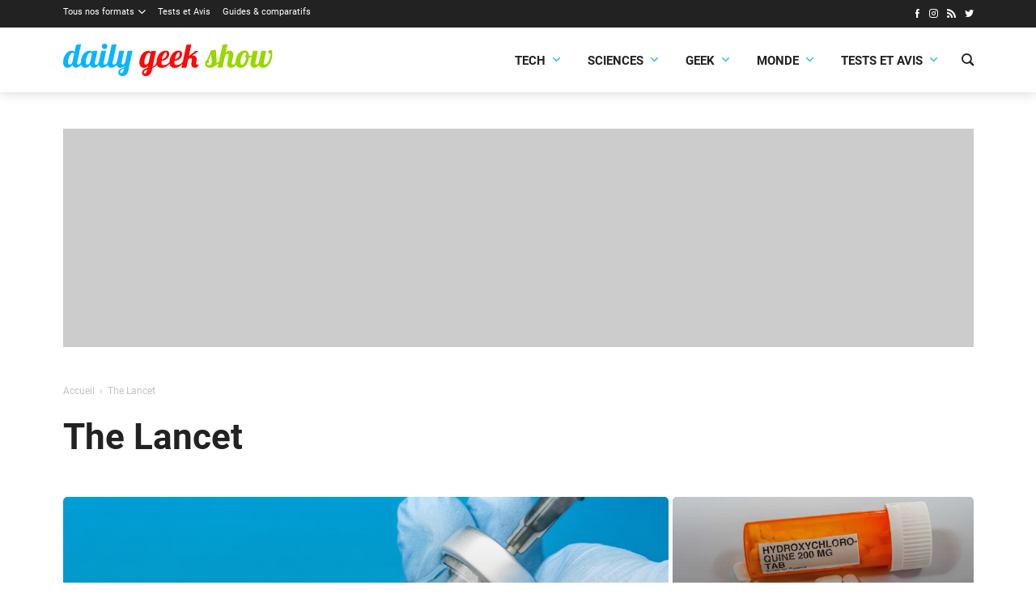

--- FILE ---
content_type: text/html; charset=utf-8
request_url: https://www.google.com/recaptcha/api2/aframe
body_size: 267
content:
<!DOCTYPE HTML><html><head><meta http-equiv="content-type" content="text/html; charset=UTF-8"></head><body><script nonce="hQEuPGQkQmgQJTo79SfHLw">/** Anti-fraud and anti-abuse applications only. See google.com/recaptcha */ try{var clients={'sodar':'https://pagead2.googlesyndication.com/pagead/sodar?'};window.addEventListener("message",function(a){try{if(a.source===window.parent){var b=JSON.parse(a.data);var c=clients[b['id']];if(c){var d=document.createElement('img');d.src=c+b['params']+'&rc='+(localStorage.getItem("rc::a")?sessionStorage.getItem("rc::b"):"");window.document.body.appendChild(d);sessionStorage.setItem("rc::e",parseInt(sessionStorage.getItem("rc::e")||0)+1);localStorage.setItem("rc::h",'1769004048307');}}}catch(b){}});window.parent.postMessage("_grecaptcha_ready", "*");}catch(b){}</script></body></html>